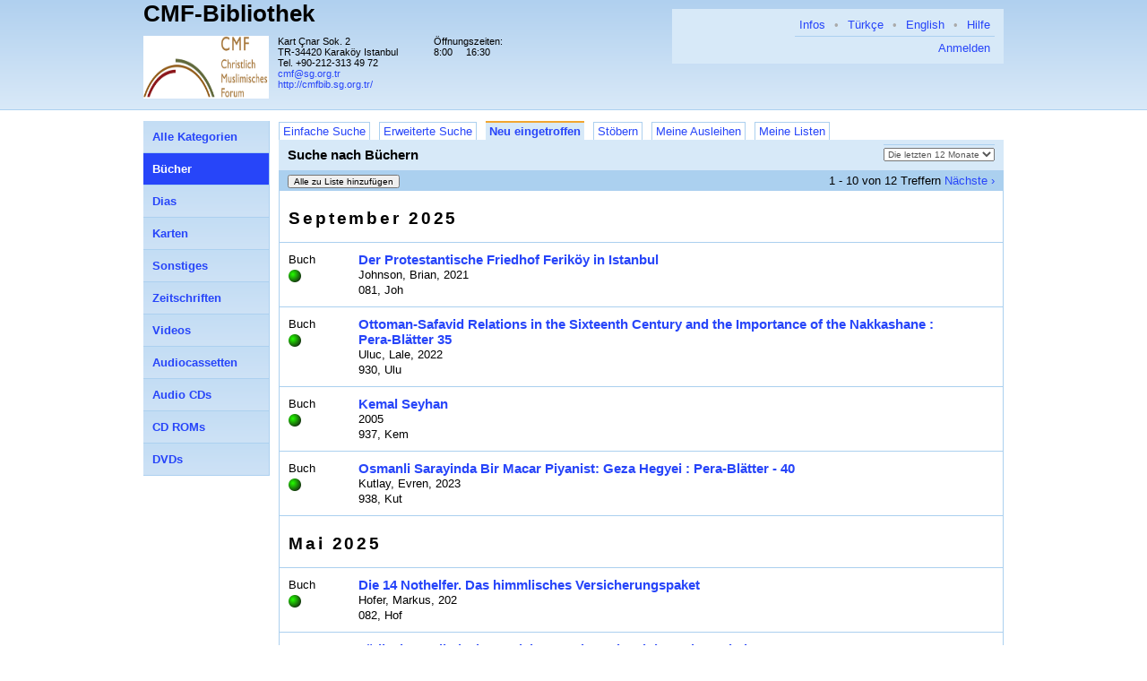

--- FILE ---
content_type: text/html; charset=UTF-8
request_url: http://cmfbib.sg.org.tr/search?mode=n&q=&ma=1&exAnz=0&flt=&gradeFlt=&sort_0=Systematik&sort_1=Haupteintrag&sort_2=Haupttitel&view=list&page_size=10
body_size: 42495
content:
<!DOCTYPE html PUBLIC "-//W3C//DTD XHTML 1.0 Strict//EN" "http://www.w3.org/TR/xhtml1/DTD/xhtml1-strict.dtd">
<html xmlns="http://www.w3.org/1999/xhtml">

    <head>
        <meta http-equiv="content-type" content="text/html; charset=utf-8" />
        <title>LITTERA web.OPAC</title>
        <link rel="stylesheet" href="/css/reset.css?6_1_5_05.04.2017" />
        <link rel="stylesheet" type="text/css" href="/css/superfish.css" media="screen" />
        <link rel="stylesheet" type="text/css" media="screen" href="/css/superfish-vertical.css" />
        <link rel="stylesheet" href="/css/style.css.php?v=6_1_5_05.04.2017_1734335413" />
        <link rel="stylesheet" type="text/css" href="/css/keyboard.css"/>
        <link rel="stylesheet" type="text/css" href="/js/jqueryui/jquery-ui.min.css"/>
        <link rel="stylesheet" type="text/css" href="/js/jqueryui/jquery-ui.theme.min.css"/>
        <link rel="stylesheet" type="text/css" href="/js/jqueryui/jquery-ui.structure.min.css"/>

                <script type="text/javascript">
        absoluteUrl = 'http://cmfbib.sg.org.tr';
        </script>
        <script src="/js/jquery-1.11.3.min.js" type="text/javascript"></script>
        <script src="/js/jqueryui/jquery-ui.js" type="text/javascript"></script>
        <script type="text/javascript" src="/js/hoverIntent.js"></script>
        <script type="text/javascript" src="/js/superfish.js"></script>
        <script type="text/javascript" src="/js/jquery.bgiframe.js"></script>
        <script type="text/javascript" src="/js/keyboard.js"></script>

        
    </head>

    <body>

        <div id="headerbg">
            <div id="header">

                <div class="right_head_block">
                    <div id="menublock">
                        <ul class="mainmenu">
                            <li><a class="helpLink" href="/hilfe/deu/hilfe.html">Hilfe</a></li>

                                                                                                                                                    <li class="separator">&bull;</li>
                                <li><a href="/search?lang=eng">English</a></li>
                                                                                                                        <li class="separator">&bull;</li>
                                <li><a href="/search?lang=tur">Türkçe</a></li>
                                                          
                              <li class="separator">&bull;</li>
                              <li><a href="/search?libinfo">Infos</a></li>
                            
                        </ul>
                        <div class="clear"></div>
                        <div class="loginblock">
                                                                                              <a href="/login?continue=%2Fsearch%3Fmode%3Dn%26q%3D%26ma%3D1%26exAnz%3D0%26flt%3D%26gradeFlt%3D%26sort_0%3DSystematik%26sort_1%3DHaupteintrag%26sort_2%3DHaupttitel%26view%3Dlist%26page_size%3D10&cancel_url=%2Fsearch%3Fmode%3Dn%26q%3D%26ma%3D1%26exAnz%3D0%26flt%3D%26gradeFlt%3D%26sort_0%3DSystematik%26sort_1%3DHaupteintrag%26sort_2%3DHaupttitel%26view%3Dlist%26page_size%3D10">
                            Anmelden                                </a>
                          </div>
                    </div>
                    <div class="bib_custom_html">
                                                </div>
                </div>

                <div class="left_head_block">
                    <h1>
                        <a href="/search">
CMF-Bibliothek                        </a>
                    </h1>
                    <div class="clear"></div>
                    <h2></h2>
                    <div class="clear"></div>

                    <img class="logo" alt="Bibliothekslogo" src="/view/library_logo.php"
                         width="140px" height="70" />

                    <div class="address">Kart &Ccedil;nar Sok. 2<br />
                            TR-34420 Karak&ouml;y Istanbul<br />
                            Tel.                        +90-212-313 49 72<br />
                        <a href="mailto:cmf@sg.org.tr ">
cmf@sg.org.tr </a>
                          <br/>
                          <a href="http://cmfbib.sg.org.tr/">
  http://cmfbib.sg.org.tr/                          </a>
                                            </div>

                    <table class="opening_data">
                        <tr>
                            <td colspan="2">Öffnungszeiten:</td>
                        </tr>
                        <tr><td>8:00</td><td>16:30</td></tr>
                    </table>
                </div>

                <div class="clear"></div>
            </div>
        </div>

        <div id="master">

            <div id="mainarea">

                <div id="content">

                                                
<ul class="tab">
      <li>
      <a href="/search?mode=s&q=&month=0&ma=1&exAnz=0&flt=&gradeFlt=&sort_0=Systematik&sort_1=Haupteintrag&sort_2=Haupttitel&view=list&page_size=10">Einfache Suche</a>
    </li>
      <li>
      <a href="/search?mode=a&q=&month=0&ma=1&exAnz=0&flt=&gradeFlt=&sort_0=Systematik&sort_1=Haupteintrag&sort_2=Haupttitel&view=list&page_size=10">Erweiterte Suche</a>
    </li>
      <li class="selected">
      <a href="/search?mode=n&q=&month=0&ma=1&exAnz=0&flt=&gradeFlt=&sort_0=Systematik&sort_1=Haupteintrag&sort_2=Haupttitel&view=list&page_size=10">Neu eingetroffen</a>
    </li>
      <li>
      <a href="/search?mode=stb&q=&month=0&ma=1&exAnz=0&gradeFlt=&sort_0=Systematik&sort_1=Haupteintrag&sort_2=Haupttitel&view=list&page_size=10">Stöbern</a>
    </li>
      <li>
      <a href="/lendings">Meine Ausleihen</a>
    </li>
      <li>
      <a href="/lists">Meine Listen</a>
    </li>
  </ul>
<div class="clear"></div>
<div class="tabcontent">
  <div class="simple_search">
    <h4>Suche nach Büchern</h4>
    <form method="GET" action="" id="simple_search">

      <div class="common_search_params">

        

                  <div class="filterSelects">
                          <select name="month">
                                  <option
                    value="0"
                      selected="selected"                    >
                  Die letzten 12 Monate                  </option>
                                  <option
                    value="1"
                                          >
                  Die letzten 9 Monate                  </option>
                                  <option
                    value="2"
                                          >
                  Die letzten 6 Monate                  </option>
                                  <option
                    value="3"
                                          >
                  Die letzten 3 Monate                  </option>
                                  <option
                    value="202601"
                                          >
                  Januar 2026                  </option>
                                  <option
                    value="202512"
                                          >
                  Dezember 2025                  </option>
                                  <option
                    value="202511"
                                          >
                  November 2025                  </option>
                                  <option
                    value="202510"
                                          >
                  Oktober 2025                  </option>
                                  <option
                    value="202509"
                                          >
                  September 2025                  </option>
                                  <option
                    value="202508"
                                          >
                  August 2025                  </option>
                                  <option
                    value="202507"
                                          >
                  Juli 2025                  </option>
                                  <option
                    value="202506"
                                          >
                  Juni 2025                  </option>
                                  <option
                    value="202505"
                                          >
                  Mai 2025                  </option>
                                  <option
                    value="202504"
                                          >
                  April 2025                  </option>
                                  <option
                    value="202503"
                                          >
                  März 2025                  </option>
                                  <option
                    value="202502"
                                          >
                  Februar 2025                  </option>
                              </select>
                      </div>
              </div>

      <input type="hidden" name="ma" value="1" />
      <input type="hidden" name="mode" value="n" />
            
      <input type="hidden" name="sort_0" id="sort_0"
             value="Systematik" />
      <input type="hidden" name="sort_1" id="sort_1"
             value="Haupteintrag" />
      <input type="hidden" name="sort_2" id="sort_2"
             value="Haupttitel" />
    </form>
    <div class="clear"></div>

    <div style="display:  none;" id="sort_editor" class="popup">
      <script type="text/javascript">
        $(document).ready(function() {
          $('body').click(function() {
            $('#sort_editor').hide();
          });

          $('#sort_editor').click(function(event) {
            event.stopPropagation();
          });

          $('#sort_button').click(function(event) {
            loadSortEditorData();
            var pos = $(this).offset();
            var width = $("#sort_editor").width();
            $("#sort_editor").css({"left": (pos.left - width) + "px",
              "top": (pos.top + 14) + "px"});
            $('#sort_editor').show();
            event.stopPropagation();
          });

          $('#sort_editor .okbutton').click(function() {
            saveSortEditorData();
            $('.simple_search form').submit();
          });

          $('#sort_editor .cancelbutton').click(function() {
            $('#sort_editor').hide();
          });

          $('.common_search_params select').change(function() {
            $('.simple_search form').submit();
          });

        });

        function loadSortEditorData() {
          for (var i = 0; i < 3; i++) {
            var text = $('#sort_' + i).val();
            if (text.charAt(0) == '-') {
              var direction = 'desc';
              var crit = text.substr(1);
            } else {
              var direction = 'asc';
              var crit = text;
            }
            $('#sort_editor .sort_' + i + ' .crit select').val(crit);
            $('#sort_editor .sort_' + i + ' .dir select').val(direction);
          }
        }

        function saveSortEditorData() {
          for (var i = 0; i < 3; i++) {
            var critSelect =
                    $('#sort_editor .sort_' + i + ' .crit select');
            var crit = critSelect.val();
            var direction =
                    $('#sort_editor .sort_' + i + ' .dir select').val();
            var sort = (direction == 'desc') ? '-' : '';
            sort += crit;
            $('#sort_' + i).val(sort);
          }
        }
      </script>

      <table>
        <tr>
          <th></th>
          <th>Kriterium</th>
          <th>Richtung</th>
        </tr>

          <tr class="sort_0">
            <td>1 Sortierung</td>
            <td class="crit">
              <select>
                                    <option value="Haupteintrag">
                  Haupteintrag                  </option>
                    <option value="Systematik">
                  Systematik                  </option>
                    <option value="Haupttitel">
                  Haupttitel                  </option>
                    <option value="Medienart">
                  Medienart                  </option>
                    <option value="Erscheinungsjahr">
                  Erscheinungsjahr                  </option>
                </select>
            </td>
            <td class="dir">
              <select>
                <option value="asc">
  Aufsteigend                </option>
                <option value="desc">
  Absteigend                </option>
              </select>
            </td>
          </tr>
          <tr class="sort_1">
            <td>2 Sortierung</td>
            <td class="crit">
              <select>
                                    <option value="Haupteintrag">
                  Haupteintrag                  </option>
                    <option value="Systematik">
                  Systematik                  </option>
                    <option value="Haupttitel">
                  Haupttitel                  </option>
                    <option value="Medienart">
                  Medienart                  </option>
                    <option value="Erscheinungsjahr">
                  Erscheinungsjahr                  </option>
                </select>
            </td>
            <td class="dir">
              <select>
                <option value="asc">
  Aufsteigend                </option>
                <option value="desc">
  Absteigend                </option>
              </select>
            </td>
          </tr>
          <tr class="sort_2">
            <td>3 Sortierung</td>
            <td class="crit">
              <select>
                                    <option value="Haupteintrag">
                  Haupteintrag                  </option>
                    <option value="Systematik">
                  Systematik                  </option>
                    <option value="Haupttitel">
                  Haupttitel                  </option>
                    <option value="Medienart">
                  Medienart                  </option>
                    <option value="Erscheinungsjahr">
                  Erscheinungsjahr                  </option>
                </select>
            </td>
            <td class="dir">
              <select>
                <option value="asc">
  Aufsteigend                </option>
                <option value="desc">
  Absteigend                </option>
              </select>
            </td>
          </tr>
      </table>
      <div class="buttonbar">
        <button class="okbutton">OK</button>
        <button class="cancelbutton">Abbrechen</button>
      </div>
    </div>
  </div>

  <div class="result_view">
        <div class="header">
<script type="text/javascript">
  $(document).ready(function () {
    $('.pageSizeSelect').change(function () {
      $(this).closest('form').submit();
    });
  });
</script>

  <div class="buttons">
            <form method="GET" action="/list_add_request">
          <input type="hidden" name="continue"
                 value="/search?mode=n&q=&ma=1&exAnz=0&flt=&gradeFlt=&sort_0=Systematik&sort_1=Haupteintrag&sort_2=Haupttitel&view=list&page_size=10" />
                             <input type="hidden" name="titel_id[]"
                   value="0.31363" />
                             <input type="hidden" name="titel_id[]"
                   value="0.31367" />
                             <input type="hidden" name="titel_id[]"
                   value="0.31360" />
                             <input type="hidden" name="titel_id[]"
                   value="0.31366" />
                             <input type="hidden" name="titel_id[]"
                   value="0.31340" />
                             <input type="hidden" name="titel_id[]"
                   value="0.31345" />
                             <input type="hidden" name="titel_id[]"
                   value="0.31338" />
                             <input type="hidden" name="titel_id[]"
                   value="0.31344" />
                             <input type="hidden" name="titel_id[]"
                   value="0.31342" />
                             <input type="hidden" name="titel_id[]"
                   value="0.31341" />
                                              <input type="submit" name="add" class="minor"
                   value="Alle zu Liste hinzufügen"
                   />
        </form>
  </div>

  <div class="navigation">
      
      
      1 - 10 von 12 Treffern
                      <a href="/search?mode=n&q=&month=0&ma=1&exAnz=0&flt=&gradeFlt=&sort_0=Systematik&sort_1=Haupteintrag&sort_2=Haupttitel&page=2&view=list&page_size=10">Nächste ›</a>
    </div>

  <div class="clear"></div>

      </div>

<script type="text/javascript">
  $(document).ready(function () {
	  $('.predef_search a.show_dialog').click(function () {
		  $('.predef_search .dialog').show();
		  $(this).parent().find('.first_input').focus();
		  return false;
	  });
	  $('.predef_search .cancel').click(function () {
		  $(this).parents('.dialog').hide();
		  return false;
	  });

	  $('.status_reload').each(function () {
		  var obj = $(this);
		  $.ajax({
			  url: '/search/ajax/titelstatus/' + $(this).attr("data-titelid") + '/' + $(this).attr("data-medienart") + '/' + $(this).attr("data-partnerBibId"),
			  type: 'get',
			  dataType: 'json',
			  success: function (data) {
				  obj.attr('src', data["statusImageUrl"]);
				  obj.attr('alt', data["statusDescription"]);
				  obj.attr('title', data["statusDescription"]);
				  if (data['reservierbar'] === 'ja' || data['reservierbar'] === 'unbek') {
					  obj.closest('li').find('.res').css({'visibility': 'visible'});
				  }
			  }
		  });
	  });
  });
</script>


<ul class="list">
                                        <li class="zugangsmonat">
                <h2>
                    September 2025</h2>
            </li>
                          <li>
                                                <div class="statusinfo">
                                                <div class="ma">
                    Buch                </div>
                <div class="status">
                    <img                         data-titelid="0.31363"
                        data-medienart="1"
                        src="/images/status/status-yes.png"
                        alt="Titel ist in dieser Bibliothek verfügbar"
                        title="Titel ist in dieser Bibliothek verfügbar"
                        />
                                        </div>
                <div class="res " >
                                    </div>
            </div>
            <div class="titelinfo">
                
                
                                                    <div class="ht">
            <a href="/search?mode=n&q=&month=0&ma=1&exAnz=0&flt=&gradeFlt=&sort_0=Systematik&sort_1=Haupteintrag&sort_2=Haupttitel&page=1&view=detail&page_size=10&id=0.31363">
          Der Protestantische Friedhof Ferik&ouml;y in Istanbul</a>
  </div>
                                      <div>
              Johnson, Brian,
            2021</div>
                    <div>
              081, Joh        </div>
                            </div>
            <div class="clear"></div>
        </li>
                                        <li>
                                                <div class="statusinfo">
                                                <div class="ma">
                    Buch                </div>
                <div class="status">
                    <img                         data-titelid="0.31367"
                        data-medienart="1"
                        src="/images/status/status-yes.png"
                        alt="Titel ist in dieser Bibliothek verfügbar"
                        title="Titel ist in dieser Bibliothek verfügbar"
                        />
                                        </div>
                <div class="res " >
                                    </div>
            </div>
            <div class="titelinfo">
                
                
                                                    <div class="ht">
            <a href="/search?mode=n&q=&month=0&ma=1&exAnz=0&flt=&gradeFlt=&sort_0=Systematik&sort_1=Haupteintrag&sort_2=Haupttitel&page=1&view=detail&page_size=10&id=0.31367">
          Ottoman-Safavid Relations in the Sixteenth Century and the Importance of the Nakkashane : Pera-Bl&auml;tter 35</a>
  </div>
                                      <div>
              Uluc, Lale,
            2022</div>
                    <div>
              930, Ulu        </div>
                            </div>
            <div class="clear"></div>
        </li>
                                        <li>
                                                <div class="statusinfo">
                                                <div class="ma">
                    Buch                </div>
                <div class="status">
                    <img                         data-titelid="0.31360"
                        data-medienart="1"
                        src="/images/status/status-yes.png"
                        alt="Titel ist in dieser Bibliothek verfügbar"
                        title="Titel ist in dieser Bibliothek verfügbar"
                        />
                                        </div>
                <div class="res " >
                                    </div>
            </div>
            <div class="titelinfo">
                
                
                                                    <div class="ht">
            <a href="/search?mode=n&q=&month=0&ma=1&exAnz=0&flt=&gradeFlt=&sort_0=Systematik&sort_1=Haupteintrag&sort_2=Haupttitel&page=1&view=detail&page_size=10&id=0.31360">
          Kemal Seyhan</a>
  </div>
                                      <div>
            2005</div>
                    <div>
              937, Kem        </div>
                            </div>
            <div class="clear"></div>
        </li>
                                        <li>
                                                <div class="statusinfo">
                                                <div class="ma">
                    Buch                </div>
                <div class="status">
                    <img                         data-titelid="0.31366"
                        data-medienart="1"
                        src="/images/status/status-yes.png"
                        alt="Titel ist in dieser Bibliothek verfügbar"
                        title="Titel ist in dieser Bibliothek verfügbar"
                        />
                                        </div>
                <div class="res " >
                                    </div>
            </div>
            <div class="titelinfo">
                
                
                                                    <div class="ht">
            <a href="/search?mode=n&q=&month=0&ma=1&exAnz=0&flt=&gradeFlt=&sort_0=Systematik&sort_1=Haupteintrag&sort_2=Haupttitel&page=1&view=detail&page_size=10&id=0.31366">
          Osmanli Sarayinda Bir Macar Piyanist: Geza Hegyei : Pera-Bl&auml;tter - 40</a>
  </div>
                                      <div>
              Kutlay, Evren,
            2023</div>
                    <div>
              938, Kut        </div>
                            </div>
            <div class="clear"></div>
        </li>
                                    <li class="zugangsmonat">
                <h2>
                    Mai 2025</h2>
            </li>
                          <li>
                                                <div class="statusinfo">
                                                <div class="ma">
                    Buch                </div>
                <div class="status">
                    <img                         data-titelid="0.31340"
                        data-medienart="1"
                        src="/images/status/status-yes.png"
                        alt="Titel ist in dieser Bibliothek verfügbar"
                        title="Titel ist in dieser Bibliothek verfügbar"
                        />
                                        </div>
                <div class="res " >
                                    </div>
            </div>
            <div class="titelinfo">
                
                
                                                    <div class="ht">
            <a href="/search?mode=n&q=&month=0&ma=1&exAnz=0&flt=&gradeFlt=&sort_0=Systematik&sort_1=Haupteintrag&sort_2=Haupttitel&page=1&view=detail&page_size=10&id=0.31340">
          Die 14 Nothelfer. Das himmlisches Versicherungspaket</a>
  </div>
                                      <div>
              Hofer, Markus,
            202</div>
                    <div>
              082, Hof        </div>
                            </div>
            <div class="clear"></div>
        </li>
                                        <li>
                                                <div class="statusinfo">
                                                <div class="ma">
                    Buch                </div>
                <div class="status">
                    <img                         data-titelid="0.31345"
                        data-medienart="1"
                        src="/images/status/status-yes.png"
                        alt="Titel ist in dieser Bibliothek verfügbar"
                        title="Titel ist in dieser Bibliothek verfügbar"
                        />
                                        </div>
                <div class="res " >
                                    </div>
            </div>
            <div class="titelinfo">
                
                
                                                    <div class="ht">
            <a href="/search?mode=n&q=&month=0&ma=1&exAnz=0&flt=&gradeFlt=&sort_0=Systematik&sort_1=Haupteintrag&sort_2=Haupttitel&page=1&view=detail&page_size=10&id=0.31345">
          J&uuml;disch-muslimische Beziehungen im Spiegel des Zeitgeschehens</a>
  </div>
                                      <div>
              Deutsche Islam Akademie (Hsgr.),
            2025?</div>
                    <div>
              180, Deu        </div>
                            </div>
            <div class="clear"></div>
        </li>
                                        <li>
                                                <div class="statusinfo">
                                                <div class="ma">
                    Buch                </div>
                <div class="status">
                    <img                         data-titelid="0.31338"
                        data-medienart="1"
                        src="/images/status/status-yes.png"
                        alt="Titel ist in dieser Bibliothek verfügbar"
                        title="Titel ist in dieser Bibliothek verfügbar"
                        />
                                        </div>
                <div class="res " >
                                    </div>
            </div>
            <div class="titelinfo">
                
                
                                                    <div class="ht">
            <a href="/search?mode=n&q=&month=0&ma=1&exAnz=0&flt=&gradeFlt=&sort_0=Systematik&sort_1=Haupteintrag&sort_2=Haupttitel&page=1&view=detail&page_size=10&id=0.31338">
          M&ouml;nche und Osmanen: Der &Uuml;bergang von der sp&auml;tbyzantinischen zur hochosmanischen Jurisdiktion f&uuml;r die Athoskl&ouml;ster : Pera-Bl&auml;tter - 39</a>
  </div>
                                      <div>
              Niehoff-Panagiotidis, Johannes,
            2024</div>
                    <div>
              342, Nie        </div>
                            </div>
            <div class="clear"></div>
        </li>
                                        <li>
                                                <div class="statusinfo">
                                                <div class="ma">
                    Buch                </div>
                <div class="status">
                    <img                         data-titelid="0.31344"
                        data-medienart="1"
                        src="/images/status/status-yes.png"
                        alt="Titel ist in dieser Bibliothek verfügbar"
                        title="Titel ist in dieser Bibliothek verfügbar"
                        />
                                        </div>
                <div class="res " >
                                    </div>
            </div>
            <div class="titelinfo">
                
                
                                                    <div class="ht">
            <a href="/search?mode=n&q=&month=0&ma=1&exAnz=0&flt=&gradeFlt=&sort_0=Systematik&sort_1=Haupteintrag&sort_2=Haupttitel&page=1&view=detail&page_size=10&id=0.31344">
          La Latinite de Constantinople - Gravee sur le marbere du Cimetiere Latin-Catholique de Ferik&ouml;y Istanbul : Photographies par Mustafa Seven</a>
  </div>
                                      <div>
              Marmara, Rinaldo,
            2024</div>
                    <div>
              612, Mar        </div>
                            </div>
            <div class="clear"></div>
        </li>
                                        <li>
                                                <div class="statusinfo">
                                                <div class="ma">
                    Buch                </div>
                <div class="status">
                    <img                         data-titelid="0.31342"
                        data-medienart="1"
                        src="/images/status/status-yes.png"
                        alt="Titel ist in dieser Bibliothek verfügbar"
                        title="Titel ist in dieser Bibliothek verfügbar"
                        />
                                        </div>
                <div class="res " >
                                    </div>
            </div>
            <div class="titelinfo">
                
                
                                                    <div class="ht">
            <a href="/search?mode=n&q=&month=0&ma=1&exAnz=0&flt=&gradeFlt=&sort_0=Systematik&sort_1=Haupteintrag&sort_2=Haupttitel&page=1&view=detail&page_size=10&id=0.31342">
          Feuer und Wasser. Istanbul 55</a>
  </div>
                                      <div>
              Di Grazia, Giovanni,
            2024</div>
                    <div>
              724, DiG        </div>
                            </div>
            <div class="clear"></div>
        </li>
                                        <li>
                                                <div class="statusinfo">
                                                <div class="ma">
                    Buch                </div>
                <div class="status">
                    <img                         data-titelid="0.31341"
                        data-medienart="1"
                        src="/images/status/status-yes.png"
                        alt="Titel ist in dieser Bibliothek verfügbar"
                        title="Titel ist in dieser Bibliothek verfügbar"
                        />
                                        </div>
                <div class="res " >
                                    </div>
            </div>
            <div class="titelinfo">
                
                
                                                    <div class="ht">
            <a href="/search?mode=n&q=&month=0&ma=1&exAnz=0&flt=&gradeFlt=&sort_0=Systematik&sort_1=Haupteintrag&sort_2=Haupttitel&page=1&view=detail&page_size=10&id=0.31341">
          Meine Familiengeschichte: (k)ein M&auml;rchen aus 1001 Nacht</a>
  </div>
                                      <div>
              Franckenstein, Arbogast Freiherr von und zu,
            2024</div>
                    <div>
              724, Fra        </div>
                            </div>
            <div class="clear"></div>
        </li>
          </ul>









    <div class="header">

  <div class="buttons">
            <form method="GET" action="/list_add_request">
          <input type="hidden" name="continue"
                 value="/search?mode=n&q=&ma=1&exAnz=0&flt=&gradeFlt=&sort_0=Systematik&sort_1=Haupteintrag&sort_2=Haupttitel&view=list&page_size=10" />
                             <input type="hidden" name="titel_id[]"
                   value="0.31363" />
                             <input type="hidden" name="titel_id[]"
                   value="0.31367" />
                             <input type="hidden" name="titel_id[]"
                   value="0.31360" />
                             <input type="hidden" name="titel_id[]"
                   value="0.31366" />
                             <input type="hidden" name="titel_id[]"
                   value="0.31340" />
                             <input type="hidden" name="titel_id[]"
                   value="0.31345" />
                             <input type="hidden" name="titel_id[]"
                   value="0.31338" />
                             <input type="hidden" name="titel_id[]"
                   value="0.31344" />
                             <input type="hidden" name="titel_id[]"
                   value="0.31342" />
                             <input type="hidden" name="titel_id[]"
                   value="0.31341" />
                                              <input type="submit" name="add" class="minor"
                   value="Alle zu Liste hinzufügen"
                   />
        </form>
  </div>

  <div class="navigation">
                      <form method="get" action="">
                  <input type="hidden"
                     name="mode"
                     value="n" />
                  <input type="hidden"
                     name="q"
                     value="" />
                  <input type="hidden"
                     name="month"
                     value="0" />
                  <input type="hidden"
                     name="ma"
                     value="1" />
                  <input type="hidden"
                     name="exAnz"
                     value="0" />
                  <input type="hidden"
                     name="flt"
                     value="" />
                  <input type="hidden"
                     name="gradeFlt"
                     value="" />
                  <input type="hidden"
                     name="sort_0"
                     value="Systematik" />
                  <input type="hidden"
                     name="sort_1"
                     value="Haupteintrag" />
                  <input type="hidden"
                     name="sort_2"
                     value="Haupttitel" />
                  <input type="hidden"
                     name="page"
                     value="1" />
                  <input type="hidden"
                     name="view"
                     value="list" />
    
            <select name="page_size" class="pageSizeSelect">
                                                    <option>5</option>
                                        <option selected="selected">10</option>
                                        <option>20</option>
                                        <option>30</option>
                                        <option>50</option>
                                        <option>100</option>
                                        <option>200</option>
                                        <option>500</option>
                </select>
        </form>
        Treffer pro Seite        &nbsp;&bull;&nbsp;
      
      
      1 - 10 von 12 Treffern
                      <a href="/search?mode=n&q=&month=0&ma=1&exAnz=0&flt=&gradeFlt=&sort_0=Systematik&sort_1=Haupteintrag&sort_2=Haupttitel&page=2&view=list&page_size=10">Nächste ›</a>
    </div>

  <div class="clear"></div>

      </div>
  </div>

</div>


</div>

<script type="text/javascript">

  $(document).ready(function () {
	  $("ul.sf-menu").superfish({
		  animation: {height: 'show'},
		  delay: 300,
		  onShow: function () {
			  // Workaround: in IE scheint der blinkende Cursor des Suchfeldes
			  // durch. Deshalb wird vor dem öffnen eines Untermenüs der Cursor
			  // Auf den Suchen-Button gesetzt.
			  $('#simpleSearchButton').focus();
		  },
		  onHide: function () {
			  if ($('input.query').val() === '') {
				  $('input.query').focus();
			  }
		  }
	  }).find('ul').bgIframe({opacity: false});
  });

</script>
<ul class="categories2 sf-menu sf-vertical">
          <li>
            <a
      href="/search?mode=n&q=&month=0&ma=0&exAnz=0&flt=&gradeFlt=&sort_0=Systematik&sort_1=Haupteintrag&sort_2=Haupttitel&page=1&view=list&page_size=10"
            >
                             <span class=" 0">
            Alle Kategorien        </span>
        </a>
  

                </li>
          <li>
            <a
      href="/search?mode=n&q=&month=0&ma=1&exAnz=0&flt=&gradeFlt=&sort_0=Systematik&sort_1=Haupteintrag&sort_2=Haupttitel&page=1&view=list&page_size=10"
              class="selected"
            >
                             <span class=" 1">
            Bücher        </span>
        </a>
  

                </li>
          <li>
            <a
      href="/search?mode=n&q=&month=0&ma=11&exAnz=0&flt=&gradeFlt=&sort_0=Systematik&sort_1=Haupteintrag&sort_2=Haupttitel&page=1&view=list&page_size=10"
            >
                             <span class=" 11">
            Dias        </span>
        </a>
  

                </li>
          <li>
            <a
      href="/search?mode=n&q=&month=0&ma=14&exAnz=0&flt=&gradeFlt=&sort_0=Systematik&sort_1=Haupteintrag&sort_2=Haupttitel&page=1&view=list&page_size=10"
            >
                             <span class=" 14">
            Karten        </span>
        </a>
  

                </li>
          <li>
            <a
      href="/search?mode=n&q=&month=0&ma=15&exAnz=0&flt=&gradeFlt=&sort_0=Systematik&sort_1=Haupteintrag&sort_2=Haupttitel&page=1&view=list&page_size=10"
            >
                             <span class=" 15">
            Sonstiges        </span>
        </a>
  

                </li>
          <li>
            <a
      href="/search?mode=n&q=&month=0&ma=2&exAnz=0&flt=&gradeFlt=&sort_0=Systematik&sort_1=Haupteintrag&sort_2=Haupttitel&page=1&view=list&page_size=10"
            >
                             <span class=" 2">
            Zeitschriften        </span>
        </a>
  

                </li>
          <li>
            <a
      href="/search?mode=n&q=&month=0&ma=4&exAnz=0&flt=&gradeFlt=&sort_0=Systematik&sort_1=Haupteintrag&sort_2=Haupttitel&page=1&view=list&page_size=10"
            >
                             <span class=" 4">
            Videos        </span>
        </a>
  

                </li>
          <li>
            <a
      href="/search?mode=n&q=&month=0&ma=5&exAnz=0&flt=&gradeFlt=&sort_0=Systematik&sort_1=Haupteintrag&sort_2=Haupttitel&page=1&view=list&page_size=10"
            >
                             <span class=" 5">
            Audiocassetten        </span>
        </a>
  

                </li>
          <li>
            <a
      href="/search?mode=n&q=&month=0&ma=6&exAnz=0&flt=&gradeFlt=&sort_0=Systematik&sort_1=Haupteintrag&sort_2=Haupttitel&page=1&view=list&page_size=10"
            >
                             <span class=" 6">
            Audio CDs        </span>
        </a>
  

                </li>
          <li>
            <a
      href="/search?mode=n&q=&month=0&ma=7&exAnz=0&flt=&gradeFlt=&sort_0=Systematik&sort_1=Haupteintrag&sort_2=Haupttitel&page=1&view=list&page_size=10"
            >
                             <span class=" 7">
            CD ROMs        </span>
        </a>
  

                </li>
          <li>
            <a
      href="/search?mode=n&q=&month=0&ma=8&exAnz=0&flt=&gradeFlt=&sort_0=Systematik&sort_1=Haupteintrag&sort_2=Haupttitel&page=1&view=list&page_size=10"
            >
                             <span class=" 8">
            DVDs        </span>
        </a>
  

                </li>
        </ul>
<div style="clear: left;"></div>

<br />
<div class="clear"></div>
</div>

<script type="text/javascript">
  $(document).ready(function() {
    $('.helpLink').click(function() {
      window.open($(this).attr('href'), 'name',
              'width=750,height=600,scrollbars=yes,resizable=yes');
      return false;
    });
  });
</script>


<div id="footer" class="panel">
  <div class="company">
    &copy; LITTERA Software &amp; Consulting GmbH<br />
    <span class="versioninfo">Version 6.1 (Rev. 5)</span><br />
    <a href="http://www.littera.eu">www.littera.eu</a><br />
  </div>
  <a href="http://www.littera.eu">
    <img class="logo" src="/images/logo.png" alt="Logo" />
  </a>
  <div class="clear"></div>
</div>

</div>

</body>

</html>
